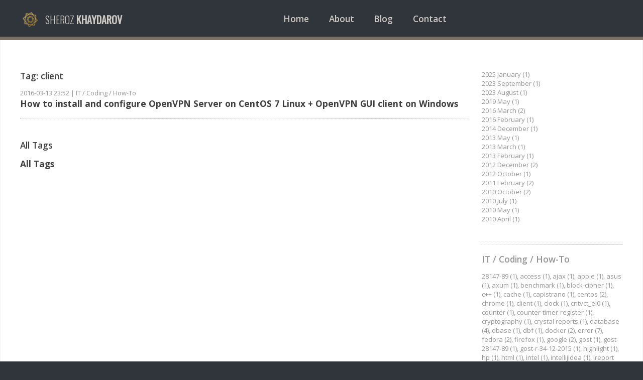

--- FILE ---
content_type: text/html
request_url: https://sheroz.com/pages/tags/62608e08adc29a8d6dbc9754e659f125.html
body_size: 4748
content:
<!DOCTYPE HTML>
<html lang=en>
<head>
<title>Pages for client tag | SHEROZ.COM</title>
<meta name="robots" content="noindex, follow, noodp, noydir">
<meta charset="utf-8"/>
<meta name=viewport content="width=device-width, initial-scale=1">
<meta http-equiv=X-UA-Compatible content="IE=edge">
<link rel=apple-touch-icon-precomposed sizes=152x152 href="/theme/favicon/152.png">
<link rel=apple-touch-icon-precomposed sizes=144x144 href="/theme/favicon/144.png">
<link rel=apple-touch-icon-precomposed sizes=120x120 href="/theme/favicon/120.png">
<link rel=apple-touch-icon-precomposed sizes=114x114 href="/theme/favicon/114.png">
<link rel=apple-touch-icon-precomposed sizes=72x72 href="/theme/favicon/72.png">
<link rel=apple-touch-icon-precomposed href="/theme/favicon/57.png">
<link sizes=128x128 href="/theme/favicon/128.png" rel=icon>
<link sizes=64x64 href="/theme/favicon/64.png" rel=icon>
<link sizes=48x48 href="/theme/favicon/48.png" rel=icon>
<link sizes=32x32 href="/theme/favicon/32.png" rel=icon>
<link sizes=24x24 href="/theme/favicon/24.png" rel=icon>
<link href="/theme/favicon/16.png" rel=icon>
<!--[if lte IE 8]><script src="/theme/js/ie/html5shiv.js"></script><![endif]-->
<link rel="stylesheet" href="/theme/css/main.css"/>
<!--[if lte IE 8]><link rel="stylesheet" href="/theme/css/ie8.css"/><![endif]-->
<!--[if lte IE 9]><link rel="stylesheet" href="/theme/css/ie9.css"/><![endif]-->
<link rel="stylesheet" href="/theme/prettify/prettify.css" type="text/css" />
<link rel="author" href="http://www.google.com/+SherozKhaydarov" />
</head>
<body>
<!-- top navigation -->
<div id="header">
    <div id="nav" class="container">
        <p>
            <img src="/theme/favicon/32.png" alt=""/>
            <a href="/">Sheroz <b>Khaydarov</b></a>
        </p>
        <ul>
            <li><a href="/">Home</a></li>
            <li><a href="/sheroz.html">About</a></li>
            <li><a href="/blog.html">Blog</a></li>
            <li><a href="/contact.html">Contact</a></li>
        </ul>
    </div>
</div>
<div class="wrapper style1">
    <article id="about">
        <div class="container">
            <div class="row">
                <div class="9u 12u(mobile) content-panel">
<h3>Tag: client</h3>
<div class="content-top-head">
<span>2016-03-13 23:52</span> | <span><a class='content-top-links' href="/pages/blog/index.html">IT / Coding / How-To</a></span></div>
<a class="content-headline" href="/pages/blog/openvpn-server-centos-windows-gui-client.html">How to install and configure OpenVPN Server on CentOS 7 Linux + OpenVPN GUI client on Windows</a>
<hr class="dotted"/>
<br/>
<h3>All Tags</h3>
<a class="content-headline" href="/pages/tags/index.html">All Tags</a>
                </div>
                <div class="3u 12u(mobile) right-panel">
<div class="content-top-head">
<a class='content-top-links' href="/pages/timelines/2025-1.html">2025 January (1)</a><br/><a class='content-top-links' href="/pages/timelines/2023-9.html">2023 September (1)</a><br/><a class='content-top-links' href="/pages/timelines/2023-8.html">2023 August (1)</a><br/><a class='content-top-links' href="/pages/timelines/2019-5.html">2019 May (1)</a><br/><a class='content-top-links' href="/pages/timelines/2016-3.html">2016 March (2)</a><br/><a class='content-top-links' href="/pages/timelines/2016-2.html">2016 February (1)</a><br/><a class='content-top-links' href="/pages/timelines/2014-12.html">2014 December (1)</a><br/><a class='content-top-links' href="/pages/timelines/2013-5.html">2013 May (1)</a><br/><a class='content-top-links' href="/pages/timelines/2013-3.html">2013 March (1)</a><br/><a class='content-top-links' href="/pages/timelines/2013-2.html">2013 February (1)</a><br/><a class='content-top-links' href="/pages/timelines/2012-12.html">2012 December (2)</a><br/><a class='content-top-links' href="/pages/timelines/2012-10.html">2012 October (1)</a><br/><a class='content-top-links' href="/pages/timelines/2011-2.html">2011 February (2)</a><br/><a class='content-top-links' href="/pages/timelines/2010-10.html">2010 October (2)</a><br/><a class='content-top-links' href="/pages/timelines/2010-7.html">2010 July (1)</a><br/><a class='content-top-links' href="/pages/timelines/2010-5.html">2010 May (1)</a><br/><a class='content-top-links' href="/pages/timelines/2010-4.html">2010 April (1)</a><br/></div>
<br/>
<hr class="dotted"/>
<h4><a class='content-top-links' href="/pages/blog/index.html">IT / Coding / How-To</a></h4>
<div class="content-top-head">
<a class='content-top-links' href="/pages/tags/e5184b68c039dd402380da8747775858.html">28147-89 (1)</a>, <a class='content-top-links' href="/pages/tags/9df3b01c60df20d13843841ff0d4482c.html">access (1)</a>, <a class='content-top-links' href="/pages/tags/2705a83a5a0659cce34583972637eda5.html">ajax (1)</a>, <a class='content-top-links' href="/pages/tags/1f3870be274f6c49b3e31a0c6728957f.html">apple (1)</a>, <a class='content-top-links' href="/pages/tags/936aa2d51122f827004e568af835d1c6.html">asus (1)</a>, <a class='content-top-links' href="/pages/tags/1328b12bd37a2d147ccbdae1bf92c7dd.html">axum (1)</a>, <a class='content-top-links' href="/pages/tags/07978586e47c8709a63e895fbf3c3c7d.html">benchmark (1)</a>, <a class='content-top-links' href="/pages/tags/aaca6acbe498c2b4a7037b662736d78b.html">block-cipher (1)</a>, <a class='content-top-links' href="/pages/tags/6ce809eacf90ba125b40fa4bd903962e.html">c++ (1)</a>, <a class='content-top-links' href="/pages/tags/0fea6a13c52b4d4725368f24b045ca84.html">cache (1)</a>, <a class='content-top-links' href="/pages/tags/c9e1a17326e054250fb621a61d7dd52c.html">capistrano (1)</a>, <a class='content-top-links' href="/pages/tags/cdc872db616ac66adb3166c75e9ad183.html">centos (2)</a>, <a class='content-top-links' href="/pages/tags/554838a8451ac36cb977e719e9d6623c.html">chrome (1)</a>, <a class='content-top-links' href="/pages/tags/62608e08adc29a8d6dbc9754e659f125.html">client (1)</a>, <a class='content-top-links' href="/pages/tags/05531b19bb846b18c09f979eeb429ad3.html">clock (1)</a>, <a class='content-top-links' href="/pages/tags/f1955fb1edbb0004289af4c13e13abf7.html">cntvct_el0 (1)</a>, <a class='content-top-links' href="/pages/tags/886bb73b3156b0aa24aac99d2de0b238.html">counter (1)</a>, <a class='content-top-links' href="/pages/tags/c1dcc2cb9b878b42327ca2f8b0072a09.html">counter-timer-register (1)</a>, <a class='content-top-links' href="/pages/tags/e0d00b9f337d357c6faa2f8ceae4a60d.html">cryptography (1)</a>, <a class='content-top-links' href="/pages/tags/bcd37484a008c8c24f92dbd54cb905f3.html">crystal reports (1)</a>, <a class='content-top-links' href="/pages/tags/11e0eed8d3696c0a632f822df385ab3c.html">database (4)</a>, <a class='content-top-links' href="/pages/tags/10c0a96806ba3909e06aee543721d424.html">dbase (1)</a>, <a class='content-top-links' href="/pages/tags/88d72f4ffa6915da3a2c56c3679f6aa3.html">dbf (1)</a>, <a class='content-top-links' href="/pages/tags/05b6053c41a2130afd6fc3b158bda4e6.html">docker (2)</a>, <a class='content-top-links' href="/pages/tags/cb5e100e5a9a3e7f6d1fd97512215282.html">error (7)</a>, <a class='content-top-links' href="/pages/tags/e11c718b99e26b1ca8b45f2df455c70b.html">fedora (2)</a>, <a class='content-top-links' href="/pages/tags/d6a5c9544eca9b5ce2266d1c34a93222.html">firefox (1)</a>, <a class='content-top-links' href="/pages/tags/c822c1b63853ed273b89687ac505f9fa.html">google (2)</a>, <a class='content-top-links' href="/pages/tags/77c4e487b59016aab02cada3e90977ea.html">gost (1)</a>, <a class='content-top-links' href="/pages/tags/8a56615e6020b82289bf7dab260ca49b.html">gost-28147-89 (1)</a>, <a class='content-top-links' href="/pages/tags/d0245adc828193f9cf483e0def796fa3.html">gost-r-34-12-2015 (1)</a>, <a class='content-top-links' href="/pages/tags/4dd429acbc6ba3433af7f9bf5b4791c9.html">highlight (1)</a>, <a class='content-top-links' href="/pages/tags/d2ccda10db94c2b5d51beed10484c025.html">hp (1)</a>, <a class='content-top-links' href="/pages/tags/fc35fdc70d5fc69d269883a822c7a53e.html">html (1)</a>, <a class='content-top-links' href="/pages/tags/4e5bbaeafc82ab7aa1385bea8ef5d30a.html">intel (1)</a>, <a class='content-top-links' href="/pages/tags/da29a00fc4fd1b1e5ce63b1968e98104.html">intellijidea (1)</a>, <a class='content-top-links' href="/pages/tags/519064255b97397913c3f899fb41b2fe.html">ireport (1)</a>, <a class='content-top-links' href="/pages/tags/6d27140cecf5a25c45d98db8af285af6.html">jasperreports (1)</a>, <a class='content-top-links' href="/pages/tags/9919784cb9fc68cb6e6d1b61e8d47a8c.html">jaspersoft (1)</a>, <a class='content-top-links' href="/pages/tags/93f725a07423fe1c889f448b33d21f46.html">java (5)</a>, <a class='content-top-links' href="/pages/tags/de9b9ed78d7e2e1dceeffee780e2f919.html">javascript (2)</a>, <a class='content-top-links' href="/pages/tags/84beffd3a0d49636a58ce6080caa87c7.html">jdbc (1)</a>, <a class='content-top-links' href="/pages/tags/30c81266c64bb09194fbb76d80c99fc1.html">jdk (1)</a>, <a class='content-top-links' href="/pages/tags/564f60a2dd82ea24bfa3f2f615348f7c.html">jet (1)</a>, <a class='content-top-links' href="/pages/tags/164c88b302622e17050af52c89945d44.html">jetty (1)</a>, <a class='content-top-links' href="/pages/tags/d223e1439188e478349d52476506c22e.html">jquery (2)</a>, <a class='content-top-links' href="/pages/tags/cfd61b8a7397fa7c10b2ae548f5bfaef.html">jwt (1)</a>, <a class='content-top-links' href="/pages/tags/312f91285e048e09bb4aefef23627994.html">laptop (1)</a>, <a class='content-top-links' href="/pages/tags/e206a54e97690cce50cc872dd70ee896.html">linux (8)</a>, <a class='content-top-links' href="/pages/tags/43b9d8ea18c48c3a64c4e37338fc668f.html">macos (1)</a>, <a class='content-top-links' href="/pages/tags/cc8f15265a61d147189ac41c1c8e0a0d.html">magma (1)</a>, <a class='content-top-links' href="/pages/tags/685a5f7cc75b4796f6c6e00ccd384f01.html">mongodb (1)</a>, <a class='content-top-links' href="/pages/tags/9f03c8aef1f9d898c1dbd9ec568b1775.html">ms visual c++ (1)</a>, <a class='content-top-links' href="/pages/tags/81c3b080dad537de7e10e0987a4bf52e.html">mysql (1)</a>, <a class='content-top-links' href="/pages/tags/8e5f3adee38c8fccc13c1f3be0143796.html">native (1)</a>, <a class='content-top-links' href="/pages/tags/91e02cd2b8621d0c05197f645668c5c4.html">network (2)</a>, <a class='content-top-links' href="/pages/tags/4556d148d417ef07514aafd680f707aa.html">openvpn (1)</a>, <a class='content-top-links' href="/pages/tags/a189c633d9995e11bf8607170ec9a4b8.html">oracle (2)</a>, <a class='content-top-links' href="/pages/tags/c05f6c233521207f6fe311afef550c3c.html">performance (3)</a>, <a class='content-top-links' href="/pages/tags/e8a48653851e28c69d0506508fb27fc5.html">postgres (2)</a>, <a class='content-top-links' href="/pages/tags/e4728f444b24839e3f80adf3829bcba9.html">postgresql (2)</a>, <a class='content-top-links' href="/pages/tags/9e9d26b2cf60ed0e6afe93ef9821f065.html">prettify (1)</a>, <a class='content-top-links' href="/pages/tags/7b4cb47b77a7f1d64f462873c40b2223.html">r-34-12-2015 (1)</a>, <a class='content-top-links' href="/pages/tags/4d003d1435f0827cfe18ac2d2a3979e7.html">rails (1)</a>, <a class='content-top-links' href="/pages/tags/5c5f44ab0550487fbce8a2874ebaab6a.html">ramdisk (2)</a>, <a class='content-top-links' href="/pages/tags/a32905cb5584e35cf83716ac47dc69fc.html">ramdrive (2)</a>, <a class='content-top-links' href="/pages/tags/8d1c08f363430a732447e2976f2cbc39.html">rdtsc (1)</a>, <a class='content-top-links' href="/pages/tags/894701ca50024255c4866717461129e4.html">rdtscp (1)</a>, <a class='content-top-links' href="/pages/tags/ab5b6f32db34ee099f633e69fea35248.html">recaptcha (1)</a>, <a class='content-top-links' href="/pages/tags/86a1b907d54bf7010394bf316e183e67.html">redis (2)</a>, <a class='content-top-links' href="/pages/tags/65e8800b5c6800aad896f888b2a62afc.html">rest (1)</a>, <a class='content-top-links' href="/pages/tags/1d9ddd56403cb54aecb11fb26fd7851e.html">rest-api (1)</a>, <a class='content-top-links' href="/pages/tags/37fe884a14e4c34d3b8506a5186dda8d.html">restful (1)</a>, <a class='content-top-links' href="/pages/tags/58e53d1324eef6265fdb97b08ed9aadf.html">ruby (1)</a>, <a class='content-top-links' href="/pages/tags/72812e30873455dcee2ce2d1ee26e4ab.html">rust (3)</a>, <a class='content-top-links' href="/pages/tags/e91e6348157868de9dd8b25c81aebfb9.html">security (3)</a>, <a class='content-top-links' href="/pages/tags/cf1e8c14e54505f60aa10ceb8d5d8ab3.html">server (2)</a>, <a class='content-top-links' href="/pages/tags/0b3d4b1f2c79664f32c07789be1377b6.html">sidekiq (1)</a>, <a class='content-top-links' href="/pages/tags/e09f6a7593f8ae3994ea57e1117f67ec.html">spam (1)</a>, <a class='content-top-links' href="/pages/tags/2a2d595e6ed9a0b24f027f2b63b134d6.html">spring (1)</a>, <a class='content-top-links' href="/pages/tags/ac5c74b64b4b8352ef2f181affb5ac2a.html">sql (1)</a>, <a class='content-top-links' href="/pages/tags/2018d1dee4ddbef60fc3a6fa008570e4.html">sqlx (1)</a>, <a class='content-top-links' href="/pages/tags/dd82c1882969461de74b46427961ea2c.html">startup (1)</a>, <a class='content-top-links' href="/pages/tags/60da451e5b18a0163224db18e5bc5b60.html">subversion (1)</a>, <a class='content-top-links' href="/pages/tags/af04a1aa0e00f476768e6030957aaaee.html">svn (1)</a>, <a class='content-top-links' href="/pages/tags/55152fd428afc5d73e8878d27d0b09c3.html">syntax (1)</a>, <a class='content-top-links' href="/pages/tags/30d9c7bad3497e71be09dd7a366ac47f.html">time-stamp-counter (1)</a>, <a class='content-top-links' href="/pages/tags/2c127bf32ccb4edf2bf22fea5a00e494.html">timer (1)</a>, <a class='content-top-links' href="/pages/tags/25d7186fe598a394919623186ca325e2.html">tokens (1)</a>, <a class='content-top-links' href="/pages/tags/1b359d8753858b55befa0441067aaed3.html">tomcat (2)</a>, <a class='content-top-links' href="/pages/tags/1d41c853af58d3a7ae54990ce29417d8.html">ubuntu (2)</a>, <a class='content-top-links' href="/pages/tags/3ac340832f29c11538fbe2d6f75e8bcc.html">update (1)</a>, <a class='content-top-links' href="/pages/tags/0e47aed10bb21162cc9df9ec78a4f7d1.html">vba (1)</a>, <a class='content-top-links' href="/pages/tags/cb10b97f9a96329d2b26d52957a936d7.html">web service (1)</a>, <a class='content-top-links' href="/pages/tags/5f27dde10bfa8adadfd122521b0a01ef.html">wifi (1)</a>, <a class='content-top-links' href="/pages/tags/866c37703f08cc4913e30314a8075467.html">winapi (1)</a>, <a class='content-top-links' href="/pages/tags/0f4137ed1502b5045d6083aa258b5c42.html">windows (9)</a></div>
<br/>
<h4><a class='content-top-links' href="/pages/topics/en/index.html">Other Topics</a></h4>
<div class="content-top-head">
<a class='content-top-links' href="/pages/tags/20f9a5eaf5750603639108224d2dd6f8.html">active directory (1)</a>, <a class='content-top-links' href="/pages/tags/93f725a07423fe1c889f448b33d21f46.html">java (1)</a>, <a class='content-top-links' href="/pages/tags/9493c885441f2e7bb91e035bd1ff5e64.html">jcifs (1)</a>, <a class='content-top-links' href="/pages/tags/c4025c6fb582e687b11738a1fb416993.html">kerberos (1)</a>, <a class='content-top-links' href="/pages/tags/044063c23354128b336df86f11872e68.html">ldap (1)</a>, <a class='content-top-links' href="/pages/tags/e206a54e97690cce50cc872dd70ee896.html">linux (1)</a>, <a class='content-top-links' href="/pages/tags/0c52de71f3c55b74dfb852fef60dbcfc.html">ntlm (1)</a>, <a class='content-top-links' href="/pages/tags/b85407026b1572a7a5b2a074621a1485.html">spnego (1)</a>, <a class='content-top-links' href="/pages/tags/bec670e5a55424d840db8636ecc28828.html">story (1)</a>, <a class='content-top-links' href="/pages/tags/1d41c853af58d3a7ae54990ce29417d8.html">ubuntu (1)</a>, <a class='content-top-links' href="/pages/tags/0f4137ed1502b5045d6083aa258b5c42.html">windows (1)</a></div>
<br/>
</div>
            </div>
        </div>
    </article>
</div>
<div class="scroll-top"></div>
<div id=footer>
    <a href="/">&copy; 2015 Sheroz Khaydarov</a>
    <br/>
    <span class="ssg34">Powered by <a href="http://www.dreamlogic.io">DreamLogic SSG34</a>. Design Template: <a rel="nofollow" href="http://html5up.net">HTML5 UP</a></span>
    <br/>
    <a href="/sitemap.html">Site Map</a>
</div>
<!-- Google Analytics -->
<script>
    (function(i,s,o,g,r,a,m){i['GoogleAnalyticsObject']=r;i[r]=i[r]||function(){
                (i[r].q=i[r].q||[]).push(arguments)},i[r].l=1*new Date();a=s.createElement(o),
            m=s.getElementsByTagName(o)[0];a.async=1;a.src=g;m.parentNode.insertBefore(a,m)
    })(window,document,'script','//www.google-analytics.com/analytics.js','ga');

    ga('create', 'UA-13037476-1', 'auto');
    ga('require', 'linkid');
    ga('send', 'pageview');
</script>
</body>
</html>


--- FILE ---
content_type: text/css
request_url: https://sheroz.com/theme/css/main.css
body_size: 5007
content:
@import url("https://fonts.googleapis.com/css?family=Open+Sans:300,300italic,400,400italic,600,600italic,700,700italic%7COswald:300,400");
@import url("font-awesome.min.css");
@import url("container.css");

/* Reset */
html, body, div, span, applet, object, iframe, h1, h2, h3, h4, h5, h6, p, blockquote, pre, a, abbr, acronym, address, big, cite, code, del, dfn, em, img, ins, kbd, q, s, samp, small, strike, strong, sub, sup, tt, var, b, u, i, center, dl, dt, dd, ol, ul, li, fieldset, form, label, legend, table, caption, tbody, tfoot, thead, tr, th, td, article, aside, canvas, details, embed, figure, figcaption, footer, header, hgroup, menu, nav, output, ruby, section, summary, time, mark, audio, video {
    margin: 0;
    padding: 0;
    border: 0;
    font-size: 100%;
    font: inherit;
    vertical-align: baseline;
}

article, aside, details, figcaption, figure, footer, header, hgroup, menu, nav, section {
    display: block;
}

body {
    line-height: 1;
    background: #2f353a;
}

ol, ul {
    list-style-position: inside;
}

blockquote, q {
    quotes: none;
}

blockquote:before, blockquote:after, q:before, q:after {
    content: '';
    content: none;
}

table {
    border-collapse: collapse;
    border-spacing: 0;
}

body {
    -webkit-text-size-adjust: none;
}

/* Box Model */

*, *:before, *:after {
    -moz-box-sizing: border-box;
    -webkit-box-sizing: border-box;
    box-sizing: border-box;
}

/* Basic */

body, input, textarea, select {
    font-family: 'Open Sans', sans-serif;
    line-height: normal;
    color: black;
}

body.is-loading *, input.is-loading *, textarea.is-loading *, select.is-loading * {
    -moz-transition: none !important;
    -webkit-transition: none !important;
    -ms-transition: none !important;
    transition: none !important;
    -moz-animation: none !important;
    -webkit-animation: none !important;
    -ms-animation: none !important;
    animation: none !important;
}

a {
    -moz-transition: color .2s ease-in-out;
    -webkit-transition: color .2s ease-in-out;
    -ms-transition: color .2s ease-in-out;
    transition: color .2s ease-in-out;
    color: #43B3E0;
    text-decoration: underline;
}

a:hover {
    color: #43bff0;
}

a img {
    border: 0;
}

b, strong {
    font-weight: 600;
    color: #3e3e3e;
}

i, em {
    font-style: italic;
}

sub {
    position: relative;
    top: 0.5em;
    font-size: 0.8em;
}

sup {
    position: relative;
    top: -0.5em;
    font-size: 0.8em;
}

blockquote {
    border-left: solid 0.75em #eee;
    padding: 1em 0 1em 1.5em;
    font-style: italic;
}

h1, h2, h3, h4, h5, h6 {
    color: #3e3e3e;
}

h1 a, h2 a, h3 a, h4 a, h5 a, h6 a {
    text-decoration: none;
    color: inherit;
}

h1 {
    font-weight: 700;
}

h2, h3, h4, h5, h6 {
    font-weight: 600;
}

em, i {
    font-style: italic;
}

br.clear {
    clear: both;
}

hr {
    border: 0;
    border-top: solid 1px #444;
    border-top-color: rgba(0, 0, 0, 0.35);
    box-shadow: 0px 1px 0px 0px rgba(255, 255, 255, 0.1);
    height: 1px;
    margin: 1em 0 1em 0;
}

hr.dotted {
    border-style: dotted;
}

hr.content-end {
    border: thin solid #2f353a;
}

/* Form */

form label {
    color: #3e3e3e;
    font-weight: 700;
    display: block;
    margin: 0 0 0.5em 0;
}

form input[type=text],
form input[type=email],
form input[type=password],
form select,
form textarea {
    -moz-transition: background .2s ease-in-out, box-shadow .2s ease-in-out;
    -webkit-transition: background .2s ease-in-out, box-shadow .2s ease-in-out;
    -ms-transition: background .2s ease-in-out, box-shadow .2s ease-in-out;
    transition: background .2s ease-in-out, box-shadow .2s ease-in-out;
    -webkit-appearance: none;
    display: block;
    border: 0;
    padding: 0.75em;
    font-size: 1em;
    border-radius: 8px;
    border: solid 1px #ddd;
    background: #fff;
    color: #3e3e3e;
    box-shadow: inset 0px 2px 3px 1px rgba(0, 0, 0, 0.05), 0px 1px 0px 0px rgba(255, 255, 255, 0.025);
    width: 100%;
}

form input[type=text]:focus,
form input[type=email]:focus,
form input[type=password]:focus,
form select:focus,
form textarea:focus {
    background: #fafafa;
    box-shadow: inset 0px 2px 5px 0px rgba(0, 0, 0, 0.05), 0px 1px 0px 0px rgba(255, 255, 255, 0.025), inset 0px 0px 2px 1px #43bff0;
}

form textarea {
    height: 15em;
}

form .formerize-placeholder {
    color: #555 !important;
}

form ::-webkit-input-placeholder {
    color: #555 !important;
}

form :-moz-placeholder {
    color: #555 !important;
}

form ::-moz-placeholder {
    color: #555 !important;
}

form :-ms-input-placeholder {
    color: #555 !important;
}

form ::-moz-focus-inner {
    border: 0;
}

/* Tables */

table {
    width: 100%;
}

table.default {
    width: 100%;
}

table.default tr {
    border-top: solid 1px #eee;
}

table.default tr:first-child {
    border-top: 0;
}

table.default td {
    padding: 0.5em 1em 0.5em 1em;
}

table.default th {
    text-align: left;
    padding: 0.5em 1em 0.5em 1em;
    font-weight: 600;
    margin: 0 0 1em 0;
}

table.default thead {
    background: #4f4f4f;
    color: #fff;
}

/* Section/Article */

section, article {
    margin-bottom: 3em;
}

section > :last-child,
article > :last-child,
section:last-child,
article:last-child {
    margin-bottom: 0;
}

/* Image */

.image {
    display: inline-block;
    position: relative;
}

/* Button */

input[type="button"],
input[type="submit"],
input[type="reset"],
button,
.button {
    background-image: url("images/bg.png"), -moz-linear-gradient(top, rgba(0, 0, 0, 0), rgba(0, 0, 0, 0.2));
    background-image: url("images/bg.png"), -webkit-linear-gradient(top, rgba(0, 0, 0, 0), rgba(0, 0, 0, 0.2));
    background-image: url("images/bg.png"), -ms-linear-gradient(top, rgba(0, 0, 0, 0), rgba(0, 0, 0, 0.2));
    background-image: url("images/bg.png"), linear-gradient(top, rgba(0, 0, 0, 0), rgba(0, 0, 0, 0.2));
    -moz-transition: background-color .2s ease-in-out;
    -webkit-transition: background-color .2s ease-in-out;
    -ms-transition: background-color .2s ease-in-out;
    transition: background-color .2s ease-in-out;
    -webkit-appearance: none;
    position: relative;
    display: inline-block;
    color: #fff !important;
    text-decoration: none;
    font-weight: 700;
    border: 0;
    outline: 0;
    cursor: pointer;
    border-radius: 8px;
    text-shadow: -1px -1px 0.5px rgba(0, 0, 0, 0.5);
    overflow: hidden;
    box-shadow: inset 0px 0px 0px 1px rgba(0, 0, 0, 0.5), inset 0px 2px 1px 0px rgba(255, 255, 255, 0.75);
    background-color: #43B3E0;
}

input[type="button"]:hover,
input[type="submit"]:hover,
input[type="reset"]:hover,
button:hover,
.button:hover {
    background-color: #43bff0;
    color: #fff !important;
}

input[type="button"]:active,
input[type="submit"]:active,
input[type="reset"]:active,
button:active,
.button:active {
    background-color: #3BA8D3;
    top: 1px;
}

input[type="button"].alt,
input[type="submit"].alt,
input[type="reset"].alt,
button.alt,
.button.alt {
    background-color: #444;
    box-shadow: inset 0px 0px 0px 1px #242424, inset 0px 2px 1px 0px rgba(255, 255, 255, 0.2);
}

input[type="button"].alt:hover,
input[type="submit"].alt:hover,
input[type="reset"].alt:hover,
button.alt:hover,
.button.alt:hover {
    background-color: #4f4f4f;
    color: #fff !important;
}

input[type="button"].alt:active,
input[type="submit"].alt:active,
input[type="reset"].alt:active,
button.alt:active,
.button.alt:active {
    background-color: #3f3f3f;
}

/* List */

ul.default {
    list-style: disc;
    padding-left: 1em;
}

ul.default li {
    padding-left: 0.5em;
}

ul.social {
    cursor: default;
    margin: 0;
}

ul.social li {
    position: relative;
    display: inline-block;
    margin: 0.25em;
    top: 0;
}

ul.social li a {
    -moz-transition: top .2s ease-in-out;
    -webkit-transition: top .2s ease-in-out;
    -ms-transition: top .2s ease-in-out;
    transition: top .2s ease-in-out;
    display: block;
    width: 48px;
    height: 48px;
    border-radius: 6px;
    top: 0;
    position: relative;
}

ul.social li a:before {
    background-image: url("images/bg.png"), -moz-linear-gradient(top, rgba(0, 0, 0, 0), rgba(0, 0, 0, 0.2));
    background-image: url("images/bg.png"), -webkit-linear-gradient(top, rgba(0, 0, 0, 0), rgba(0, 0, 0, 0.2));
    background-image: url("images/bg.png"), -ms-linear-gradient(top, rgba(0, 0, 0, 0), rgba(0, 0, 0, 0.2));
    background-image: url("images/bg.png"), linear-gradient(top, rgba(0, 0, 0, 0), rgba(0, 0, 0, 0.2));
    -moz-transition: background-color .2s ease-in-out;
    -webkit-transition: background-color .2s ease-in-out;
    -ms-transition: background-color .2s ease-in-out;
    transition: background-color .2s ease-in-out;
    background-color: #444;
    border-radius: 6px;
    box-shadow: inset 0 0 0 1px #282828, inset 0 2px 1px 0 rgba(255, 255, 255, 0.1);
    color: #2E2E2E !important;
    display: block;
    font-size: 26px;
    height: 48px;
    line-height: 48px;
    text-align: center;
    outline: 0;
    overflow: hidden;
    text-shadow: 1px 1px 0px rgba(255, 255, 255, 0.1);
    width: 48px;
}

ul.social li a.fa-twitter {
    background-color: #2DAAE4;
}

ul.social li a.fa-facebook {
    background-color: #3C5A98;
}

ul.social li a.fa-dribbble {
    background-color: #C4376B;
}

ul.social li a.fa-linkedin {
    background-color: #006599;
}

ul.social li a.fa-tumblr {
    background-color: #51718A;
}

ul.social li a.fa-google-plus {
    background-color: #DA2713;
}

ul.social li a.fa-github {
    background-color: #FAFAFA;
}

ul.social li a.fa-rss {
    background-color: #F2600B;
}

ul.social li a.fa-instagram {
    background-color: #E0D7C8;
}

ul.social li a.fa-foursquare {
    background-color: #39A3D4;
}

ul.social li a.fa-skype {
    background-color: #10BEF1;
}

ul.social li a.fa-soundcloud {
    background-color: #FE5419;
}

ul.social li a.fa-youtube {
    background-color: #BF2E25;
}

ul.social li a.fa-blogger {
    background-color: #FF6501;
}

ul.social li a.fa-flickr {
    background-color: #0062DB;
}

ul.social li a.fa-vimeo {
    background-color: #4C8AB0;
}

ul.social li a:hover {
    top: -5px;
}

ul.social li a:hover:before {
    background-color: transparent;
}

ul.actions li {
    display: inline-block;
    margin: 0 0 0 1em;
}

ul.actions li:first-child {
    margin-left: 0;
}

ol.default {
    list-style: decimal;
    padding-left: 1.25em;
}

ol.default li {
    padding-left: 0.25em;
}

/* Box */

.box {
    background: #fff;
    box-shadow: inset 0 0 0 1px rgba(0, 0, 0, 0.15), 0 2px 3px 0 rgba(0, 0, 0, 0.1);
    text-align: center;
}

/* Icons */

.icon {
    text-decoration: none;
}

.icon:before {
    display: inline-block;
    font-family: FontAwesome;
    font-size: 1.25em;
    text-decoration: none;
    font-style: normal;
    font-weight: normal;
    line-height: 1;
    -webkit-font-smoothing: antialiased;
    -moz-osx-font-smoothing: grayscale;
}

.icon > .label {
    display: none;
}

.icon.featured {
    color: #EA8A95;
    display: block;
    margin: 0 0 1.5em 0;
    cursor: default;
}

.icon.featured:before {
    font-size: 6em;
}

/* Wrappers */

.wrapper {
    box-shadow: inset 0 1px 0 0 rgba(0, 0, 0, 0.05), inset 0 2px 3px 0 rgba(0, 0, 0, 0.1);
    text-align: left;
    width: 100%;
}

.wrapper.first {
    box-shadow: none;
}

.wrapper.style1 {
    background: #fff none;
}

.wrapper.style2 {
    background: #fafafa url("images/bg.png");
    text-shadow: 1px 1px 0px #fff;
}

.wrapper.style3 {
    background: #f4f4f4 url("images/bg.png");
    text-shadow: 1px 1px 0px #fff;
}

.wrapper.style-center {
    background: #fff none;
}

/* Nav */
#header {
    border-bottom: 7px solid #7c6f64;
    background-color: #2f353a;
    color: #d0cac5;
    text-align: center;
    position: fixed;
    left: 0;
    top: 0;
    height: 80px;
    width: 100%;
    z-index: 10000;
    cursor: default;
    padding-left: 0.5em;
}

#header p {
    float: left;
    color: #d0cac5;
    font: 300 20px/1.5 Oswald, "Open Sans Condensed", "Arial Narrow", Impact, sans-serif;
    margin: 0;
    text-transform: uppercase;
}

#header p b, #header p strong {
    color: #d0cac5;
    font-weight: 600;
}

#header p a {
    position: relative;
    display: inline-block;
    font-weight: 300;
    text-decoration: none;
    color: #d0cac5;
    vertical-align: middle;
}

#header p a:hover {
    outline: 0;
    color: #dbd7d3;
    text-decoration: none;
}

#header p a:hover b {
    color: #dbd7d3;
    text-decoration: none
}


#nav {
    position: relative;
    top: 50%;
    -webkit-transform: translateY(-50%);
    -ms-transform: translateY(-50%);
    transform: translateY(-50%);
}

#nav p img {
    vertical-align: middle;
}

#nav p a {
    vertical-align: middle;
    padding-left: 10px;
}

#nav ul {
    margin-bottom: 0;
}

#nav li {
    display: inline-block;
    padding-right: 2em;
    line-height: 32px;
}

#nav li a {
    outline: 0;
    position: relative;
    display: block;
    color: #d0cac5;
    text-decoration: none;
}

#nav li a:hover {
    outline: 0;
    color: #dbd7d3;
}

#nav a.active:before {
    content: '';
    display: block;
    position: absolute;
    bottom: -0.6em;
    left: 50%;
    margin-left: -0.75em;
    border-left: solid 0.75em transparent;
    border-right: solid 0.75em transparent;
    border-top: solid 0.6em #282828;
}

#used-tecnologies ul {
    list-style-type: square;
    padding-left: 4em;
}

#used-tecnologies li {
    padding: 0;
}

#portfolio table {
    padding: 10px;
    display: table;
    width: 100%;
}

#portfolio tr {
    border: 2px solid;
}

#portfolio td {
    border: 1px solid;
    padding: 0.5em;
}

#portfolio hr {
    border-style: dotted;
}

#portfolio ul {
    list-style-type: disc;
    padding-left: 1em;
}

#footer {
    border-top: 10px solid #464f56;
    color: #5f6264;
    font: 300 20px/1.5 Oswald, "Open Sans Condensed", "Arial Narrow", Impact, sans-serif;
    padding: 15px 0 10px 0;
    text-align: center;
    background: #2f353a;
    clear: both;
    font-size: medium;
}

#footer a {
    color: #5f6264;
    text-decoration: none;
}

#footer a:hover {
    color: gray;
    text-decoration: none;
}

#footer a:active {
    color: #5d5f60;
    text-decoration: none;
}

#footer img {
    padding: 10px;
}

#footer .ssg34 {
    text-decoration: none;
    text-transform: none;
}

#footer .ssg34 a:hover {
    color: #F90;
}

/* Articles */
#about .image {
    float: left;
    clear: none;
    margin: 0 1em 0 0;
}

.about_image {
	-webkit-border-radius: 0.3em;
	-moz-border-radius: 0.3em;
	-ms-border-radius: 0.3em;
	-o-border-radius: 0.3em;
	border-radius: 0.3em;
	-webkit-box-shadow: rgba(0,0,0,0.15) 0 1px 4px;
	-moz-box-shadow: rgba(0,0,0,0.15) 0 1px 4px;
	box-shadow: rgba(0,0,0,0.15) 0 1px 4px;
	-webkit-box-sizing: border-box;
	-moz-box-sizing: border-box;
	box-sizing: border-box;
	border: #fff 0.1em solid;
}

#about p a {
    color: inherit;
}

/* Copyright */

#copyright {
    color: #666;
}

#copyright a {
    -moz-transition: color .2s ease-in-out;
    -webkit-transition: color .2s ease-in-out;
    -ms-transition: color .2s ease-in-out;
    transition: color .2s ease-in-out;
    color: inherit;
}

#copyright a:hover {
    color: #777;
}

.email-box {
	height: 2em;
}

.email-box span {
	color: gray;
	cursor: pointer;
}

.email-box a {
	color: gray;
}

.row p {
    text-align: justify;
}

.scroll-top {
    width: 40px;
    height: 40px;
    position: fixed;
    bottom: 30px;
    right: 30px;
    display: none;
    background: url('images/top.png') no-repeat;
    -moz-background-size: cover;
    -o-background-size: cover;
    -webkit-background-size: cover;
    background-size: cover;
    cursor: pointer;
}

.loading {
    z-index: 10000;
    background: url('images/loading.gif') 50% 50% no-repeat;
}

.left {
    float: left;
}
.right {
    float: right;
}
.clear {
    clear: both;
}

.right-panel {
    float: right;
    display:inline-block;
}

.content-panel {
    float: left;
    display:inline-block;
}

a.category-title {
    color: #3e3e3e;
    text-decoration: none;
}

a.category-title:hover {
    color: #C4376B;
}

.content-top-head {
    color: #959595;
    font-size: small;
    display: block;
}

a.content-top-links {
    color: #959595;
    text-decoration: none;
}

a.content-top-links:hover {
    color: #C4376B;
}

a.content-excerpt {
    color: #959595;
    font-size: small;
    display: block;
    text-decoration: none;
}

a.content-headline{
    color: #3e3e3e;
    text-decoration: none;
    font-weight: bold;
}

a.content-headline:hover {
    color: #C4376B;
    text-decoration: none;
}

table.portfolio td{
    vertical-align:top;
}

table.portfolio td:first-child{
    width:100px;
    font-weight: bold;
}

img.content {
	object-fit: fill;
	width: 50%;
}

/* Desktop */
@media screen and (min-width: 737px) {

    /* Basic */
    body, input, textarea, select {
        font-size: 13pt;
    }
/* 
    h1 {
        font-size: 1.5em;
        letter-spacing: -0.025em;
    }

    h2 {
        font-size: 1.5em;
        letter-spacing: -0.015em;
    }

    h3 {
        font-size: 1.5em;
        letter-spacing: -0.015em;
    }
 */
    h1, h2, h3, h4, h5, h6 {
        margin: 0 0 0.75em 0;
    }

    header {
        margin: 0 0 3em 0;
    }

    header > p {
        font-size: 1.25em;
        margin: 0;
    }

    footer {
        margin: 3em 0 0 0;
    }

    footer > p {
        font-size: 1.25em;
    }

    /* Form */
    form input[type="button"],
    form input[type="submit"],
    form input[type="reset"],
    form button,
    form .button {
        margin: 0 0.5em 0 0.5em;
    }

    /* Button */
    input[type="button"],
    input[type="submit"],
    input[type="reset"],
    button,
    .button {
        padding: 1em 2.35em 1em 2.35em;
        font-size: 1.1em;
    }

    input[type="button"].big,
    input[type="submit"].big,
    input[type="reset"].big,
    button.big,
    .button.big {
        font-size: 1.5em;
        letter-spacing: -0.025em;
    }

    /* Box */
    .box {
        padding: 2em;
    }

    .box.style1 {
        padding: 3em 2em 3.5em 2em;
    }

    .box.style1 h3 {
        margin-bottom: 0.5em;
    }

    .box.style2 h3 {
        margin-bottom: 0.25em;
    }

    .box.style2 .image {
        position: relative;
        left: 2em;
        top: 2em;
        margin: -4em 0 4em -4em;
        width: auto;
    }

    /* Wrappers */
    .wrapper {
        padding: 8em 1em 8em 1em;
    }

    .wrapper.first {
        padding-top: 12em;
    }

    .wrapper.style-center {
        padding: 8em 0 8em 0;
        text-align: center;
    }

    #header {
        border-bottom-width: 7px;
        height: 80px;
    }

    /* Nav */
    #nav a {
        -moz-transition: background-color .2s ease-in-out;
        -webkit-transition: background-color .2s ease-in-out;
        -ms-transition: background-color .2s ease-in-out;
        transition: background-color .2s ease-in-out;
        font-weight: 600;
        border-radius: 8px;
        color: #fff;
    }

    #nav a:hover {
        background: #383838;
    }

    #nav a:active {
        background: #484848;
    }

    #about h1 {
        margin-top: 0.35em;
    }

    #contact footer {
        font-size: 0.9em;
    }

    /* Copyright */
    #copyright {
        font-size: 1em;
        line-height: 1em;
    }

    #copyright li {
        display: inline-block;
        border-left: solid 1px rgba(0, 0, 0, 0.5);
        box-shadow: -1px 0px 0px 0px rgba(255, 255, 255, 0.1);
        padding: 0 0 0 1em;
        margin: 0 0 0 1em;
    }

    #copyright li:first-child {
        border: 0;
        box-shadow: none;
        padding-left: 0;
        margin-left: 0;
    }

}

/* Tablet */
@media screen and (min-width: 737px) and (max-width: 1200px) {

    /* Basic */
    body {
        min-width: 960px;
        font-size: 11pt;
    }

    input, textarea, select {
        font-size: 11pt;
    }

    header {
        margin: 0 0 4em 0;
    }

    /* Wrappers */
    .wrapper {
        padding: 5em 1em 5em 1em;
    }

    .wrapper.first {
        padding-top: 9em;
    }

    .wrapper.style-center .row-special {
        margin: 2em 0 0 0;
        padding: 2em 0 2em 0;
    }

    #header {
        border-bottom-width: 5px;
        height: 60px;
    }

    .scroll-top {
        bottom: 10px;
        right: 10px;
    }

}

/* Mobile */
@media screen and (max-width: 736px) {

    body, input, textarea, select {
        line-height: 1.75em;
        font-size: 10pt;
        letter-spacing: 0;
    }

    h1, h2, h3, h4, h5, h6 {
        font-size: 1.25em;
        margin: 0 0 0.4em 0;
    }

    header {
        margin: 0 0 2em 0;
    }

    header > p {
        font-size: 1.25em;
    }

    footer {
        margin: 2.5em 0 0 0;
    }

    footer > p {
        font-size: 1.25em;
    }

    hr {
        margin: 1.5em 0 2em 0;
    }

    /* Section/Article */
    section, article {
        clear: both;
    }

    /* Button */
    input[type="button"],
    input[type="submit"],
    input[type="reset"],
    button,
    .button {
        text-align: center;
        font-size: 1.2em;
        width: 100%;
        padding: 1em 0 1em 0;
    }

    /* List */
    ul.social {
        padding: 1em 0.5em 0 0.5em;
    }

    ul.social li {
        margin: 0.5em 0.5em 0.5em 0.5em;
    }

    ul.social li a {
        top: 0 !important;
    }

    ul.social li a:before {
        background-color: transparent !important;
    }

    ul.actions {
        margin: 0;
    }

    ul.actions li {
        display: block;
        margin: 10px 0 0 0;
    }

    ul.actions li:first-child {
        margin-top: 0;
    }

    /* Box */
    .box {
        padding: 30px 20px 30px 20px;
        margin: 0 0 20px 0 !important;
    }

    .box h3 {
        margin-bottom: 0.25em;
    }

    .box .image.centered {
        margin-bottom: 1em;
    }

    .box .image.featured {
        position: relative;
        left: 20px;
        top: 20px;
        margin: -50px 0 50px -40px;
        width: auto;
    }

    /* Wrappers */
    .wrapper {
        padding: 5em 15px 5em 15px;
    }

    .wrapper.first {
        padding-top: 5em;
    }

    /* Nav */
    #nav li {
        padding-right: 1.5em;
    }

    #contact footer {
        margin: 0;
    }

    /* Copyright */
    #copyright {
        font-size: 1em;
        margin: 0;
    }

    #copyright li {
        display: block;
    }

    #header {
        border-bottom-width: 3px;
        height: 40px;
    }

    #nav p img {
        width: 80%;
    }

    #nav p a {
        display: none;
    }


    #footer {
        border-top: 5px;
        padding: 14px 0 20px 0;
        font-size: 1.2em;
    }

    .scroll-top {
        width: 0;
        height: 0;
    }

    .right-panel {
        display: none;
    }
	
	img.content {
		width: 100%;
	}
}


--- FILE ---
content_type: text/css
request_url: https://sheroz.com/theme/prettify/prettify.css
body_size: 396
content:
.pln {
  color: #000
}

@media screen {
  .str {
    color: #080
  }

  .kwd {
    color: #008
  }

  .com {
    color: #440
  }

  .typ {
    color: #606
  }

  .lit {
    color: #066
  }

  .pun, .opn, .clo {
    color: #660
  }

  .tag {
    color: #008
  }

  .atn {
    color: #606
  }

  .atv {
    color: #080
  }

  .dec, .var {
    color: #606
  }

  .fun {
    color: #800
  }
}

@media print, projection {
  .str {
    color: #060
  }

  .kwd {
    color: #006;
    font-weight: bold
  }

  .com {
    color: #600;
    font-style: italic
  }

  .typ {
    color: #404;
    font-weight: bold
  }

  .lit {
    color: #044
  }

  .pun, .opn, .clo {
    color: #440
  }

  .tag {
    color: #006;
    font-weight: bold
  }

  .atn {
    color: #404
  }

  .atv {
    color: #060
  }
}

ol.linenums {
  margin-top: 0;
  margin-bottom: 0
}

li.L0, li.L1, li.L2, li.L3, li.L5, li.L6, li.L7, li.L8 {
  list-style-type: none
}

li.L1, li.L3, li.L5, li.L7, li.L9 {
  background: #eee
}

pre.prettyprint {
  background: white;
  font-family: monospace, Consolas, Monaco, "Courier New";
  font-size: 0.9em;
  line-height: 1.2;
  border-left: lightgray solid thick;
  padding: 10px;
  margin: 10px;
  overflow: auto;
}

code {
  background: #818b981f;
  font-family: monospace, Consolas, Monaco, "Courier New";
  font-size: 0.9em;
  padding-left: 0.3em;
  padding-right: 0.3em;
}



--- FILE ---
content_type: text/css
request_url: https://sheroz.com/theme/css/container.css
body_size: 2410
content:
/* Containers */

.container {
    margin-left: auto;
    margin-right: auto;
}

.container.\31 25\25 {
                     width: 100%;
                     max-width: 1200px;
                     min-width: 960px;
                 }

.container.\37 5\25 {
                    width: 720px;
                }

.container.\35 0\25 {
                    width: 480px;
                }

.container.\32 5\25 {
                    width: 240px;
                }

.container {
    width: 960px;
}

@media screen and (min-width: 737px) {

    .container.\31 25\25 {
                         width: 100%;
                         max-width: 1500px;
                         min-width: 1200px;
                     }

    .container.\37 5\25 {
                        width: 900px;
                    }

    .container.\35 0\25 {
                        width: 600px;
                    }

    .container.\32 5\25 {
                        width: 300px;
                    }

    .container {
        width: 1200px;
    }

}

@media screen and (min-width: 737px) and (max-width: 1200px) {

    .container.\31 25\25 {
                         width: 100%;
                         max-width: 1200px;
                         min-width: 960px;
                     }

    .container.\37 5\25 {
                        width: 720px;
                    }

    .container.\35 0\25 {
                        width: 480px;
                    }

    .container.\32 5\25 {
                        width: 240px;
                    }

    .container {
        width: 960px;
    }

}

@media screen and (max-width: 736px) {

    .container.\31 25\25 {
                         width: 100%;
                         max-width: 125%;
                         min-width: 100%;
                     }

    .container.\37 5\25 {
                        width: 75%;
                    }

    .container.\35 0\25 {
                        width: 50%;
                    }

    .container.\32 5\25 {
                        width: 25%;
                    }

    .container {
        width: 100% !important;
    }

}

/* Grid */

.row {
    border-bottom: solid 1px transparent;
    -moz-box-sizing: border-box;
    -webkit-box-sizing: border-box;
    box-sizing: border-box;
}

.row > * {
    float: left;
    -moz-box-sizing: border-box;
    -webkit-box-sizing: border-box;
    box-sizing: border-box;
}

.row:after, .row:before {
    content: '';
    display: block;
    clear: both;
    height: 0;
}

.row.uniform > * > :first-child {
    margin-top: 0;
}

.row.uniform > * > :last-child {
    margin-bottom: 0;
}

.row.\30 \25 > * {
    padding: 0 0 0 0px;
}

.row.\30 \25 {
    margin: 0 0 -1px 0px;
}

.row.uniform.\30 \25 > * {
    padding: 0px 0 0 0px;
}

.row.uniform.\30 \25 {
    margin: 0px 0 -1px 0px;
}

.row > * {
    padding: 0 0 0 40px;
}

.row {
    margin: 0 0 -1px -40px;
}

.row.uniform > * {
    padding: 40px 0 0 40px;
}

.row.uniform {
    margin: -40px 0 -1px -40px;
}

.row.\32 00\25 > * {
               padding: 0 0 0 80px;
           }

.row.\32 00\25 {
               margin: 0 0 -1px -80px;
           }

.row.uniform.\32 00\25 > * {
                       padding: 80px 0 0 80px;
                   }

.row.uniform.\32 00\25 {
                       margin: -80px 0 -1px -80px;
                   }

.row.\31 50\25 > * {
               padding: 0 0 0 60px;
           }

.row.\31 50\25 {
               margin: 0 0 -1px -60px;
           }

.row.uniform.\31 50\25 > * {
                       padding: 60px 0 0 60px;
                   }

.row.uniform.\31 50\25 {
                       margin: -60px 0 -1px -60px;
                   }

.row.\35 0\25 > * {
              padding: 0 0 0 20px;
          }

.row.\35 0\25 {
              margin: 0 0 -1px -20px;
          }

.row.uniform.\35 0\25 > * {
                      padding: 20px 0 0 20px;
                  }

.row.uniform.\35 0\25 {
                      margin: -20px 0 -1px -20px;
                  }

.row.\32 5\25 > * {
              padding: 0 0 0 10px;
          }

.row.\32 5\25 {
              margin: 0 0 -1px -10px;
          }

.row.uniform.\32 5\25 > * {
                      padding: 10px 0 0 10px;
                  }

.row.uniform.\32 5\25 {
                      margin: -10px 0 -1px -10px;
                  }

.\31 2u, .\31 2u\24 {
                   width: 100%;
                   clear: none;
                   margin-left: 0;
               }

.\31 1u, .\31 1u\24 {
                   width: 91.6666666667%;
                   clear: none;
                   margin-left: 0;
               }

.\31 0 u, .\31 0 u\24 {
                     width: 83.3333333333%;
                     clear: none;
                     margin-left: 0;
                 }

.\39 u, .\39 u\24 {
    width: 75%;
    clear: none;
    margin-left: 0;
}

.\38 u, .\38 u\24 {
    width: 66.6666666667%;
    clear: none;
    margin-left: 0;
}

.\37 u, .\37 u\24 {
    width: 58.3333333333%;
    clear: none;
    margin-left: 0;
}

.\36 u, .\36 u\24 {
    width: 50%;
    clear: none;
    margin-left: 0;
}

.\35 u, .\35 u\24 {
    width: 41.6666666667%;
    clear: none;
    margin-left: 0;
}

.\34 u, .\34 u\24 {
    width: 33.3333333333%;
    clear: none;
    margin-left: 0;
}

.\33 u, .\33 u\24 {
    width: 25%;
    clear: none;
    margin-left: 0;
}

.\32 u, .\32 u\24 {
    width: 16.6666666667%;
    clear: none;
    margin-left: 0;
}

.\31 u, .\31 u\24 {
    width: 8.3333333333%;
    clear: none;
    margin-left: 0;
}

.\31 2u\24 + *,
      .\31 1u\24 + *,
            .\31 0u\24 + *,
                  .\39 u\24 + *,
                  .\38 u\24 + *,
                  .\37 u\24 + *,
                  .\36 u\24 + *,
                  .\35 u\24 + *,
                  .\34 u\24 + *,
                  .\33 u\24 + *,
                  .\32 u\24 + *,
                  .\31 u\24 + * {
                      clear: left;
                  }

.\-11u {
    margin-left: 91.66667%;
}

.\-10u {
    margin-left: 83.33333%;
}

.\-9u {
    margin-left: 75%;
}

.\-8u {
    margin-left: 66.66667%;
}

.\-7u {
    margin-left: 58.33333%;
}

.\-6u {
    margin-left: 50%;
}

.\-5u {
    margin-left: 41.66667%;
}

.\-4u {
    margin-left: 33.33333%;
}

.\-3u {
    margin-left: 25%;
}

.\-2u {
    margin-left: 16.66667%;
}

.\-1u {
    margin-left: 8.33333%;
}

@media screen and (min-width: 737px) {

    .row > * {
        padding: 25px 0 0 25px;
    }

    .row {
        margin: -25px 0 -1px -25px;
    }

    .row.uniform > * {
        padding: 25px 0 0 25px;
    }

    .row.uniform {
        margin: -25px 0 -1px -25px;
    }

    .row.\32 00\25 > * {
                   padding: 50px 0 0 50px;
               }

    .row.\32 00\25 {
                   margin: -50px 0 -1px -50px;
               }

    .row.uniform.\32 00\25 > * {
                           padding: 50px 0 0 50px;
                       }

    .row.uniform.\32 00\25 {
                           margin: -50px 0 -1px -50px;
                       }

    .row.\31 50\25 > * {
                   padding: 37.5px 0 0 37.5px;
               }

    .row.\31 50\25 {
                   margin: -37.5px 0 -1px -37.5px;
               }

    .row.uniform.\31 50\25 > * {
                           padding: 37.5px 0 0 37.5px;
                       }

    .row.uniform.\31 50\25 {
                           margin: -37.5px 0 -1px -37.5px;
                       }

    .row.\35 0\25 > * {
                  padding: 12.5px 0 0 12.5px;
              }

    .row.\35 0\25 {
                  margin: -12.5px 0 -1px -12.5px;
              }

    .row.uniform.\35 0\25 > * {
                          padding: 12.5px 0 0 12.5px;
                      }

    .row.uniform.\35 0\25 {
                          margin: -12.5px 0 -1px -12.5px;
                      }

    .row.\32 5\25 > * {
                  padding: 6.25px 0 0 6.25px;
              }

    .row.\32 5\25 {
                  margin: -6.25px 0 -1px -6.25px;
              }

    .row.uniform.\32 5\25 > * {
                          padding: 6.25px 0 0 6.25px;
                      }

    .row.uniform.\32 5\25 {
                          margin: -6.25px 0 -1px -6.25px;
                      }

    .\31 2u\28desktop\29, .\31 2u\24\28desktop\29 {
                                    width: 100%;
                                    clear: none;
                                    margin-left: 0;
                                }

    .\31 1u\28desktop\29, .\31 1u\24\28desktop\29 {
                                    width: 91.6666666667%;
                                    clear: none;
                                    margin-left: 0;
                                }

    .\31 0u\28desktop\29, .\31 0u\24\28desktop\29 {
                                    width: 83.3333333333%;
                                    clear: none;
                                    margin-left: 0;
                                }

    .\39 u\28desktop\29, .\39 u\24\28desktop\29 {
        width: 75%;
        clear: none;
        margin-left: 0;
    }

    .\38 u\28desktop\29, .\38 u\24\28desktop\29 {
        width: 66.6666666667%;
        clear: none;
        margin-left: 0;
    }

    .\37 u\28desktop\29, .\37 u\24\28desktop\29 {
        width: 58.3333333333%;
        clear: none;
        margin-left: 0;
    }

    .\36 u\28desktop\29, .\36 u\24\28desktop\29 {
        width: 50%;
        clear: none;
        margin-left: 0;
    }

    .\35 u\28desktop\29, .\35 u\24\28desktop\29 {
        width: 41.6666666667%;
        clear: none;
        margin-left: 0;
    }

    .\34 u\28desktop\29, .\34 u\24\28desktop\29 {
        width: 33.3333333333%;
        clear: none;
        margin-left: 0;
    }

    .\33 u\28desktop\29, .\33 u\24\28desktop\29 {
        width: 25%;
        clear: none;
        margin-left: 0;
    }

    .\32 u\28desktop\29, .\32 u\24\28desktop\29 {
        width: 16.6666666667%;
        clear: none;
        margin-left: 0;
    }

    .\31 u\28desktop\29, .\31 u\24\28desktop\29 {
        width: 8.3333333333%;
        clear: none;
        margin-left: 0;
    }

    .\31 2u\24\28desktop\29 + *,
          .\31 1u\24\28desktop\29 + *,
                .\31 0u\24\28desktop\29 + *,
                      .\39 u\24\28desktop\29 + *,
                      .\38 u\24\28desktop\29 + *,
                      .\37 u\24\28desktop\29 + *,
                      .\36 u\24\28desktop\29 + *,
                      .\35 u\24\28desktop\29 + *,
                      .\34 u\24\28desktop\29 + *,
                      .\33 u\24\28desktop\29 + *,
                      .\32 u\24\28desktop\29 + *,
                      .\31 u\24\28desktop\29 + * {
                          clear: left;
                      }

    .\-11u\28desktop\29 {
        margin-left: 91.66667%;
    }

    .\-10u\28desktop\29 {
        margin-left: 83.33333%;
    }

    .\-9u\28desktop\29 {
        margin-left: 75%;
    }

    .\-8u\28desktop\29 {
        margin-left: 66.66667%;
    }

    .\-7u\28desktop\29 {
        margin-left: 58.33333%;
    }

    .\-6u\28desktop\29 {
        margin-left: 50%;
    }

    .\-5u\28desktop\29 {
        margin-left: 41.66667%;
    }

    .\-4u\28desktop\29 {
        margin-left: 33.33333%;
    }

    .\-3u\28desktop\29 {
        margin-left: 25%;
    }

    .\-2u\28desktop\29 {
        margin-left: 16.66667%;
    }

    .\-1u\28desktop\29 {
        margin-left: 8.33333%;
    }

}

@media screen and (min-width: 737px) and (max-width: 1200px) {

    .row > * {
        padding: 25px 0 0 25px;
    }

    .row {
        margin: -25px 0 -1px -25px;
    }

    .row.uniform > * {
        padding: 25px 0 0 25px;
    }

    .row.uniform {
        margin: -25px 0 -1px -25px;
    }

    .row.\32 00\25 > * {
                   padding: 50px 0 0 50px;
               }

    .row.\32 00\25 {
                   margin: -50px 0 -1px -50px;
               }

    .row.uniform.\32 00\25 > * {
                           padding: 50px 0 0 50px;
                       }

    .row.uniform.\32 00\25 {
                           margin: -50px 0 -1px -50px;
                       }

    .row.\31 50\25 > * {
                   padding: 37.5px 0 0 37.5px;
               }

    .row.\31 50\25 {
                   margin: -37.5px 0 -1px -37.5px;
               }

    .row.uniform.\31 50\25 > * {
                           padding: 37.5px 0 0 37.5px;
                       }

    .row.uniform.\31 50\25 {
                           margin: -37.5px 0 -1px -37.5px;
                       }

    .row.\35 0\25 > * {
                  padding: 12.5px 0 0 12.5px;
              }

    .row.\35 0\25 {
                  margin: -12.5px 0 -1px -12.5px;
              }

    .row.uniform.\35 0\25 > * {
                          padding: 12.5px 0 0 12.5px;
                      }

    .row.uniform.\35 0\25 {
                          margin: -12.5px 0 -1px -12.5px;
                      }

    .row.\32 5\25 > * {
                  padding: 6.25px 0 0 6.25px;
              }

    .row.\32 5\25 {
                  margin: -6.25px 0 -1px -6.25px;
              }

    .row.uniform.\32 5\25 > * {
                          padding: 6.25px 0 0 6.25px;
                      }

    .row.uniform.\32 5\25 {
                          margin: -6.25px 0 -1px -6.25px;
                      }

    .\31 2u\28tablet\29, .\31 2u\24\28tablet\29 {
                                   width: 100%;
                                   clear: none;
                                   margin-left: 0;
                               }

    .\31 1u\28tablet\29,
          .\31 1u\24\28tablet\29 {
                    width: 91.6666666667%;
                    clear: none;
                    margin-left: 0;
                }

    .\31 0u\28tablet\29,
          .\31 0u\24\28tablet\29 {
                    width: 83.3333333333%;
                    clear: none;
                    margin-left: 0;
                }

    .\39 u\28tablet\29, .\39 u\24\28tablet\29 {
        width: 75%;
        clear: none;
        margin-left: 0;
    }

    .\38 u\28tablet\29, .\38 u\24\28tablet\29 {
        width: 66.6666666667%;
        clear: none;
        margin-left: 0;
    }

    .\37 u\28tablet\29, .\37 u\24\28tablet\29 {
        width: 58.3333333333%;
        clear: none;
        margin-left: 0;
    }

    .\36 u\28tablet\29, .\36 u\24\28tablet\29 {
        width: 50%;
        clear: none;
        margin-left: 0;
    }

    .\35 u\28tablet\29, .\35 u\24\28tablet\29 {
        width: 41.6666666667%;
        clear: none;
        margin-left: 0;
    }

    .\34 u\28tablet\29, .\34 u\24\28tablet\29 {
        width: 33.3333333333%;
        clear: none;
        margin-left: 0;
    }

    .\33 u\28tablet\29, .\33 u\24\28tablet\29 {
        width: 25%;
        clear: none;
        margin-left: 0;
    }

    .\32 u\28tablet\29, .\32 u\24\28tablet\29 {
        width: 16.6666666667%;
        clear: none;
        margin-left: 0;
    }

    .\31 u\28tablet\29, .\31 u\24\28tablet\29 {
        width: 8.3333333333%;
        clear: none;
        margin-left: 0;
    }

    .\31 2u\24\28tablet\29 + *,
          .\31 1u\24\28tablet\29 + *,
                .\31 0u\24\28tablet\29 + *,
                      .\39 u\24\28tablet\29 + *,
                      .\38 u\24\28tablet\29 + *,
                      .\37 u\24\28tablet\29 + *,
                      .\36 u\24\28tablet\29 + *,
                      .\35 u\24\28tablet\29 + *,
                      .\34 u\24\28tablet\29 + *,
                      .\33 u\24\28tablet\29 + *,
                      .\32 u\24\28tablet\29 + *,
                      .\31 u\24\28tablet\29 + * {
                          clear: left;
                      }

    .\-11u\28tablet\29 {
        margin-left: 91.66667%;
    }

    .\-10u\28tablet\29 {
        margin-left: 83.33333%;
    }

    .\-9u\28tablet\29 {
        margin-left: 75%;
    }

    .\-8u\28tablet\29 {
        margin-left: 66.66667%;
    }

    .\-7u\28tablet\29 {
        margin-left: 58.33333%;
    }

    .\-6u\28tablet\29 {
        margin-left: 50%;
    }

    .\-5u\28tablet\29 {
        margin-left: 41.66667%;
    }

    .\-4u\28tablet\29 {
        margin-left: 33.33333%;
    }

    .\-3u\28tablet\29 {
        margin-left: 25%;
    }

    .\-2u\28tablet\29 {
        margin-left: 16.66667%;
    }

    .\-1u\28tablet\29 {
        margin-left: 8.33333%;
    }

}

@media screen and (max-width: 736px) {

    .row > * {
        padding: 15px 0 0 15px;
    }

    .row {
        margin: -15px 0 -1px -15px;
    }

    .row.uniform > * {
        padding: 15px 0 0 15px;
    }

    .row.uniform {
        margin: -15px 0 -1px -15px;
    }

    .row.\32 00\25 > * {
                   padding: 30px 0 0 30px;
               }

    .row.\32 00\25 {
                   margin: -30px 0 -1px -30px;
               }

    .row.uniform.\32 00\25 > * {
                           padding: 30px 0 0 30px;
                       }

    .row.uniform.\32 00\25 {
                           margin: -30px 0 -1px -30px;
                       }

    .row.\31 50\25 > * {
                   padding: 22.5px 0 0 22.5px;
               }

    .row.\31 50\25 {
                   margin: -22.5px 0 -1px -22.5px;
               }

    .row.uniform.\31 50\25 > * {
                           padding: 22.5px 0 0 22.5px;
                       }

    .row.uniform.\31 50\25 {
                           margin: -22.5px 0 -1px -22.5px;
                       }

    .row.\35 0\25 > * {
                  padding: 7.5px 0 0 7.5px;
              }

    .row.\35 0\25 {
                  margin: -7.5px 0 -1px -7.5px;
              }

    .row.uniform.\35 0\25 > * {
                          padding: 7.5px 0 0 7.5px;
                      }

    .row.uniform.\35 0\25 {
                          margin: -7.5px 0 -1px -7.5px;
                      }

    .row.\32 5\25 > * {
                  padding: 3.75px 0 0 3.75px;
              }

    .row.\32 5\25 {
                  margin: -3.75px 0 -1px -3.75px;
              }

    .row.uniform.\32 5\25 > * {
                          padding: 3.75px 0 0 3.75px;
                      }

    .row.uniform.\32 5\25 {
                          margin: -3.75px 0 -1px -3.75px;
                      }

    .\31 2u\28mobile\29,
          .\31 2u\24\28mobile\29 {
                    width: 100%;
                    clear: none;
                    margin-left: 0;
                }

    .\31 1u\28mobile\29,
          .\31 1u\24\28mobile\29 {
                    width: 91.6666666667%;
                    clear: none;
                    margin-left: 0;
                }

    .\31 0u\28mobile\29,
          .\31 0u\24\28mobile\29 {
                    width: 83.3333333333%;
                    clear: none;
                    margin-left: 0;
                }

    .\39 u\28mobile\29, .\39 u\24\28mobile\29 {
        width: 75%;
        clear: none;
        margin-left: 0;
    }

    .\38 u\28mobile\29, .\38 u\24\28mobile\29 {
        width: 66.6666666667%;
        clear: none;
        margin-left: 0;
    }

    .\37 u\28mobile\29, .\37 u\24\28mobile\29 {
        width: 58.3333333333%;
        clear: none;
        margin-left: 0;
    }

    .\36 u\28mobile\29, .\36 u\24\28mobile\29 {
        width: 50%;
        clear: none;
        margin-left: 0;
    }

    .\35 u\28mobile\29, .\35 u\24\28mobile\29 {
        width: 41.6666666667%;
        clear: none;
        margin-left: 0;
    }

    .\34 u\28mobile\29, .\34 u\24\28mobile\29 {
        width: 33.3333333333%;
        clear: none;
        margin-left: 0;
    }

    .\33 u\28mobile\29, .\33 u\24\28mobile\29 {
        width: 25%;
        clear: none;
        margin-left: 0;
    }

    .\32 u\28mobile\29, .\32 u\24\28mobile\29 {
        width: 16.6666666667%;
        clear: none;
        margin-left: 0;
    }

    .\31 u\28mobile\29, .\31 u\24\28mobile\29 {
        width: 8.3333333333%;
        clear: none;
        margin-left: 0;
    }

    .\31 2u\24\28mobile\29 + *,
          .\31 1u\24\28mobile\29 + *,
                .\31 0u\24\28mobile\29 + *,
                      .\39 u\24\28mobile\29 + *,
                      .\38 u\24\28mobile\29 + *,
                      .\37 u\24\28mobile\29 + *,
                      .\36 u\24\28mobile\29 + *,
                      .\35 u\24\28mobile\29 + *,
                      .\34 u\24\28mobile\29 + *,
                      .\33 u\24\28mobile\29 + *,
                      .\32 u\24\28mobile\29 + *,
                      .\31 u\24\28mobile\29 + * {
                          clear: left;
                      }

    .\-11u\28mobile\29 {
        margin-left: 91.66667%;
    }

    .\-10u\28mobile\29 {
        margin-left: 83.33333%;
    }

    .\-9u\28mobile\29 {
        margin-left: 75%;
    }

    .\-8u\28mobile\29 {
        margin-left: 66.66667%;
    }

    .\-7u\28mobile\29 {
        margin-left: 58.33333%;
    }

    .\-6u\28mobile\29 {
        margin-left: 50%;
    }

    .\-5u\28mobile\29 {
        margin-left: 41.66667%;
    }

    .\-4u\28mobile\29 {
        margin-left: 33.33333%;
    }

    .\-3u\28mobile\29 {
        margin-left: 25%;
    }

    .\-2u\28mobile\29 {
        margin-left: 16.66667%;
    }

    .\-1u\28mobile\29 {
        margin-left: 8.33333%;
    }

}


--- FILE ---
content_type: text/plain
request_url: https://www.google-analytics.com/j/collect?v=1&_v=j102&a=1976004924&t=pageview&_s=1&dl=https%3A%2F%2Fsheroz.com%2Fpages%2Ftags%2F62608e08adc29a8d6dbc9754e659f125.html&ul=en-us%40posix&dt=Pages%20for%20client%20tag%20%7C%20SHEROZ.COM&sr=1280x720&vp=1280x720&_u=KGBAAEIhAAAAACAAI~&jid=828676464&gjid=1598332471&cid=522533257.1769039724&tid=UA-13037476-1&_gid=1956852744.1769039724&_r=1&_slc=1&z=156263317
body_size: -449
content:
2,cG-S2SDHQ6RWF